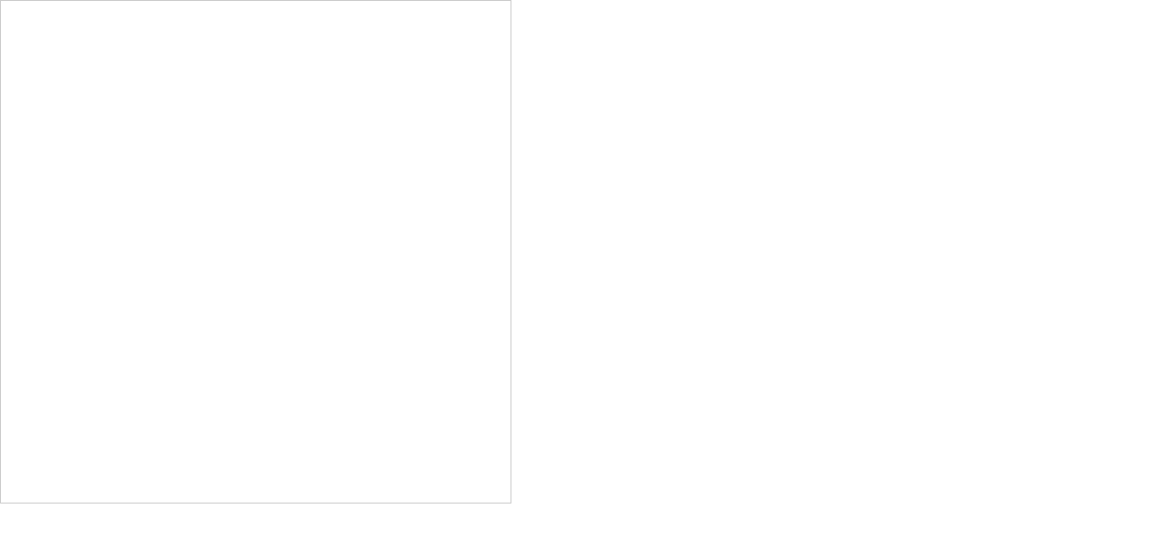

--- FILE ---
content_type: text/html; charset=UTF-8
request_url: http://www.bestmings.com/map
body_size: 2248
content:
<!doctype html>
<html lang="en">
<head>
  <meta charset="UTF-8">
  <meta name="viewport"
        content="width=device-width, user-scalable=no, initial-scale=1.0, maximum-scale=1.0, minimum-scale=1.0">
  <meta http-equiv="X-UA-Compatible" content="ie=edge">
  <title>公司地图</title>
  
  <style type="text/css">
    html,body{margin:0;padding:0;}
    .iw_poi_title {color:#CC5522;font-size:14px;font-weight:bold;overflow:hidden;padding-right:13px;white-space:nowrap}
    .iw_poi_content {font:12px arial,sans-serif;overflow:visible;padding-top:4px;white-space:-moz-pre-wrap;word-wrap:break-word}
  </style>
</head>
<body>

<div style="width:558px;height:550px;border:#ccc solid 1px;" id="mapContent"></div>
</body>
</html>


<script type="text/javascript" src="//www.bestmings.com/js/jquery.SuperSlide.2.1.1.js"></script>
<script type="text/javascript" src="//api.map.baidu.com/api?key=&v=1.1&services=true"></script>
<script>
    // ;!function(){
    //创建和初始化地图函数：
    function initMap(){
        createMap();//创建地图
        setMapEvent();//设置地图事件
        addMapControl();//向地图添加控件
        addMarker();//向地图中添加marker
        addRemark();//向地图中添加文字标注
    }

    //创建地图函数：
    function createMap(){
        var map = new BMap.Map("mapContent");//在百度地图容器中创建一个地图
        var point = new BMap.Point(120.740767,31.328043);//定义一个中心点坐标
        map.centerAndZoom(point,16);//设定地图的中心点和坐标并将地图显示在地图容器中
        window.map = map;//将map变量存储在全局
    }

    //地图事件设置函数：
    function setMapEvent(){
        map.enableDragging();//启用地图拖拽事件，默认启用(可不写)
        map.enableScrollWheelZoom();//启用地图滚轮放大缩小
        map.enableDoubleClickZoom();//启用鼠标双击放大，默认启用(可不写)
        map.enableKeyboard();//启用键盘上下左右键移动地图
    }

    //地图控件添加函数：
    function addMapControl(){
        //向地图中添加缩放控件
        var ctrl_nav = new BMap.NavigationControl({anchor:BMAP_ANCHOR_TOP_LEFT,type:BMAP_NAVIGATION_CONTROL_LARGE});
        map.addControl(ctrl_nav);
        //向地图中添加缩略图控件
        var ctrl_ove = new BMap.OverviewMapControl({anchor:BMAP_ANCHOR_BOTTOM_RIGHT,isOpen:1});
        map.addControl(ctrl_ove);
        //向地图中添加比例尺控件
        var ctrl_sca = new BMap.ScaleControl({anchor:BMAP_ANCHOR_BOTTOM_LEFT});
        map.addControl(ctrl_sca);
    }
    //标注点数组
    var markerArr = [{title:"无限博明思信息技术有限公司",content:"无锡市锡山区安镇街道丹山路78号锡东创融大厦B座406",point:"120.739079|31.323909",isOpen:1,icon:{w:21,h:21,l:46,t:46,x:1,lb:10}}
    ];
    //创建marker
    function addMarker(){
        for(var i=0;i<markerArr.length;i++){
            var json = markerArr[i];
            var p0 = json.point.split("|")[0];
            var p1 = json.point.split("|")[1];
            var point = new BMap.Point(p0,p1);
            var iconImg = createIcon(json.icon);
            var marker = new BMap.Marker(point,{icon:iconImg});
            var iw = createInfoWindow(i);
            var label = new BMap.Label(json.title,{"offset":new BMap.Size(json.icon.lb-json.icon.x+10,-20)});
            marker.setLabel(label);
            map.addOverlay(marker);
            label.setStyle({
                borderColor:"#808080",
                color:"#333",
                cursor:"pointer"
            });

            (function(){
                var index = i;
                var _iw = createInfoWindow(i);
                var _marker = marker;
                _marker.addEventListener("click",function(){
                    this.openInfoWindow(_iw);
                });
                _iw.addEventListener("open",function(){
                    _marker.getLabel().hide();
                })
                _iw.addEventListener("close",function(){
                    _marker.getLabel().show();
                })
                label.addEventListener("click",function(){
                    _marker.openInfoWindow(_iw);
                })
                if(!!json.isOpen){
                    label.hide();
                    _marker.openInfoWindow(_iw);
                }
            })()
        }
    }
    //创建InfoWindow
    function createInfoWindow(i){
        var json = markerArr[i];
        var iw = new BMap.InfoWindow("<b class='iw_poi_title' title='" + json.title + "'>" + json.title + "</b><div class='iw_poi_content'>"+json.content+"</div>");
        return iw;
    }
    //创建一个Icon
    function createIcon(json){
        var icon = new BMap.Icon("//app.baidu.com/map/images/us_mk_icon.png", new BMap.Size(json.w,json.h),{imageOffset: new BMap.Size(-json.l,-json.t),infoWindowOffset:new BMap.Size(json.lb+5,1),offset:new BMap.Size(json.x,json.h)})
        return icon;
    }
    //文字标注数组
    var lbPoints = [{point:"120.739025|31.324033",content:"我的标记"}
    ];
    //向地图中添加文字标注函数
    function addRemark(){
        for(var i=0;i<lbPoints.length;i++){
            var json = lbPoints[i];
            var p1 = json.point.split("|")[0];
            var p2 = json.point.split("|")[1];
            var label = new BMap.Label("<div style='padding:2px;'>"+json.content+"</div>",{point:new BMap.Point(p1,p2),offset:new BMap.Size(3,-6)});
            map.addOverlay(label);
            label.setStyle({borderColor:"#999"});
        }
    }
    initMap();//创建和初始化地图
    // }();
</script>
